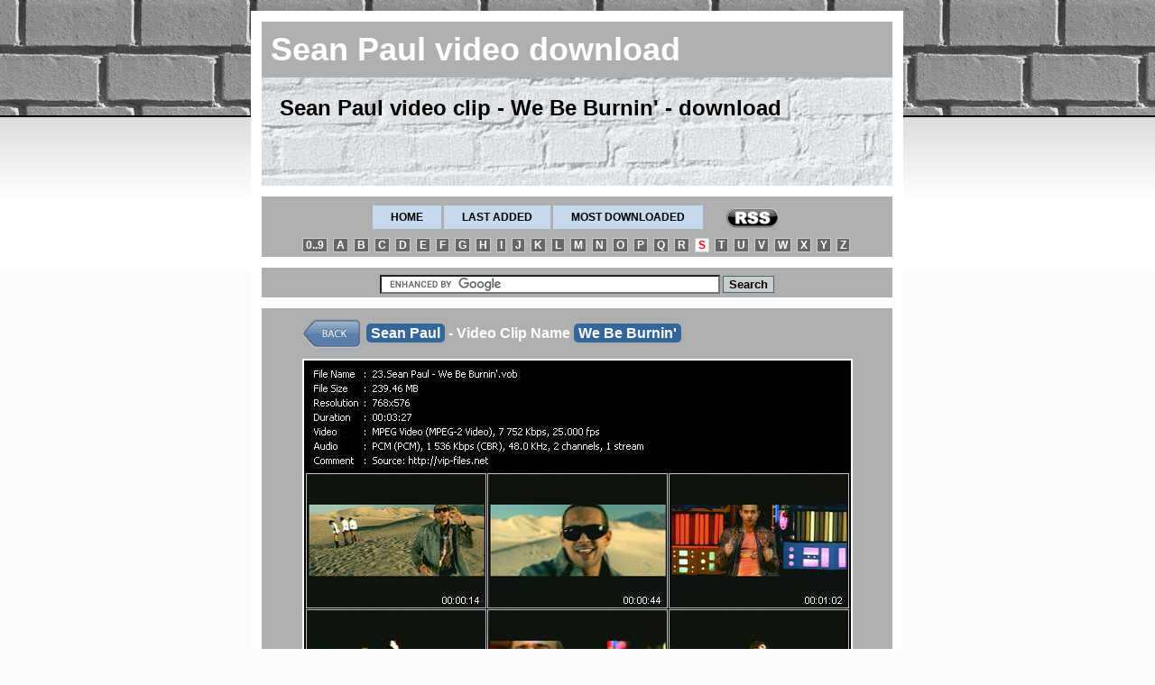

--- FILE ---
content_type: text/html; charset=UTF-8
request_url: https://www.mv-urban.com/music_video/111280/Sean_Paul-We_Be_Burnin_.html
body_size: 4095
content:
<!DOCTYPE html PUBLIC "-//W3C//DTD XHTML 1.0 Transitional//EN" "http://www.w3.org/TR/xhtml1/DTD/xhtml1-transitional.dtd">
<html xmlns="http://www.w3.org/1999/xhtml">
<head>
<title>Sean Paul - We Be Burnin' - Download High-Quality Video(VOB)</title>
<meta http-equiv="Content-Type" content="text/html; charset=UTF-8" />
<meta name="description" content="Sean Paul - We Be Burnin' - Download Video(High-Quality VOB)" />
<meta name="keywords" content="Sean Paul,We Be Burnin',clip,video,vob,download,music,hq,high,quality" />
<meta http-equiv="Expires" content="0" />
<base href="https://www.mv-urban.com/" />
<link rel="shortcut icon" href="https://www.mv-urban.com/favicon.ico" type="image/x-icon" />
<link href="styles/style.css" rel="stylesheet" type="text/css" />
<script src="jscripts/AC_RunActiveContent.js" type="text/javascript"></script>
<script src="jscripts/get_link_section.js" type="text/javascript"></script>
<script src="jscripts/preload_images.js" type="text/javascript"></script>
<!-- Google tag (gtag.js) -->
<script async src="https://www.googletagmanager.com/gtag/js?id=G-L9DQ7TQRDS"></script>
<script>
  window.dataLayer = window.dataLayer || [];
  function gtag(){dataLayer.push(arguments);}
  gtag('js', new Date());
  gtag('config', 'G-L9DQ7TQRDS');
</script>
</head>
<body onload="MM_preloadImages('decor/preloader.gif');">
<table align="center"  border="0" cellspacing="0" cellpadding="0">
   <tr valign="top">
     <td colspan="3"><img src="decor/spacer.gif" width="1" height="12" alt="" border="0"/></td>
   </tr>
   <tr valign="top">
       <td width="50%">&nbsp;</td>
       <td align="center" width="723">
	     <table bgcolor="#FFFFFF" align="center" width="723" border="0" cellspacing="0" cellpadding="0">
            <tr valign="top">
               <td width="12" height="12"><img src="decor/spacer.gif" width="12" height="12" alt="" border="0"/></td>
               <td width="12" height="12"><img src="decor/spacer.gif" width="699" height="12" alt="" border="0"/></td>
			   <td width="12" height="12"><img src="decor/spacer.gif" width="12" height="12" alt="" border="0"/></td>
            </tr>
			<tr valign="top">
               <td></td>
               <td align="center" bgcolor="#AEAFB0">
			      <table width="699" border="0" cellspacing="0" cellpadding="0">
                    <tr valign="top">
                       <td align="center" style="padding: 10px;"><h1>Sean Paul video download</h1></td>
                   </tr>
                   <tr valign="top">
                      <td align="center" bgcolor="#AEAFB0" style="height:120px; background:url(decor/urban_video_music_2.jpg) top left no-repeat; ">
					    <h2>Sean Paul video clip - We Be Burnin' -&nbsp;download</h2></td>
                   </tr>
                   </table>   
				</td>
			   <td></td>
            </tr>
			<tr>
               <td colspan="3" style="height:12px;"></td>
            </tr>
		<!-- MENU MUSIC VIDEOS BEGIN -->
			<tr valign="top">
               <td>&nbsp;</td>
               <td bgcolor="#AEAFB0" style="text-align:center; padding-top:4px;">
					      <ul id="topnavmenu">
                              <li><a href="music_video/" title="Download HQ VOB Urban Style Music Videos">Home</a></li>
                              <li><a href="new/" title="Last added Urban Style Music Videos">Last added</a></li>
                              <li><a href="hit/" title="Most downloaded Urban Style Music Videos">Most downloaded</a></li>
                              <li><a href="rss_lite.xml" class="rss" title="Subscribe to an RSS Feed"><img src="decor/rss_icon.gif" alt="" align="absmiddle" /></a></li>
                           </ul>
				</td>
			   <td>&nbsp;</td>
            </tr>
		<!-- MENU MUSIC VIDEOS END -->
		<!-- DOP MUSIC VIDEOS BEGIN -->
			<tr valign="top">
               <td>&nbsp;</td>
               <td  class="letter"  align="center"  bgcolor="#AEAFB0">
			                                <a href="music_video/~/Urban_Music_Videos__0-9.html">0..9</a>&nbsp;
                          <a href="music_video/A/Urban_Music_Videos__A.html">A</a>&nbsp;
                          <a href="music_video/B/Urban_Music_Videos__B.html">B</a>&nbsp;
                          <a href="music_video/C/Urban_Music_Videos__C.html">C</a>&nbsp;
                          <a href="music_video/D/Urban_Music_Videos__D.html">D</a>&nbsp;
                          <a href="music_video/E/Urban_Music_Videos__E.html">E</a>&nbsp;
                          <a href="music_video/F/Urban_Music_Videos__F.html">F</a>&nbsp;
                          <a href="music_video/G/Urban_Music_Videos__G.html">G</a>&nbsp;
                          <a href="music_video/H/Urban_Music_Videos__H.html">H</a>&nbsp;
                          <a href="music_video/I/Urban_Music_Videos__I.html">I</a>&nbsp;
                          <a href="music_video/J/Urban_Music_Videos__J.html">J</a>&nbsp;
                          <a href="music_video/K/Urban_Music_Videos__K.html">K</a>&nbsp;
                          <a href="music_video/L/Urban_Music_Videos__L.html">L</a>&nbsp;
                          <a href="music_video/M/Urban_Music_Videos__M.html">M</a>&nbsp;
                          <a href="music_video/N/Urban_Music_Videos__N.html">N</a>&nbsp;
                          <a href="music_video/O/Urban_Music_Videos__O.html">O</a>&nbsp;
                          <a href="music_video/P/Urban_Music_Videos__P.html">P</a>&nbsp;
                          <a href="music_video/Q/Urban_Music_Videos__Q.html">Q</a>&nbsp;
                          <a href="music_video/R/Urban_Music_Videos__R.html">R</a>&nbsp;
                          <a  class="selected_letter" href="music_video/S/Urban_Music_Videos__S.html">S</a>&nbsp;
                          <a href="music_video/T/Urban_Music_Videos__T.html">T</a>&nbsp;
                          <a href="music_video/U/Urban_Music_Videos__U.html">U</a>&nbsp;
                          <a href="music_video/V/Urban_Music_Videos__V.html">V</a>&nbsp;
                          <a href="music_video/W/Urban_Music_Videos__W.html">W</a>&nbsp;
                          <a href="music_video/X/Urban_Music_Videos__X.html">X</a>&nbsp;
                          <a href="music_video/Y/Urban_Music_Videos__Y.html">Y</a>&nbsp;
                          <a href="music_video/Z/Urban_Music_Videos__Z.html">Z</a>&nbsp;
 
				</td>
			   <td>&nbsp;</td>
            </tr>
		<!-- DOP MUSIC VIDEOS END -->
			<tr>
               <td colspan="3" style="height:12px;"></td>
            </tr>
		<!-- SEARCH MUSIC VIDEOS BEGIN -->
			         <tr valign="top">
					 <td>&nbsp;</td>
			           <td  bgcolor="#AEAFB0" style="text-align:center; padding-top:4px;" >
			              <table align="center" border="0" cellspacing="4" cellpadding="0">
						    <tr>
                              <td style="background:#AEAFB0; width:auto;">
                                <form action="https://www.mv-urban.com/search.html" id="cse-search-box" style="margin-bottom:0px;">
                                   <div>
                                     <input type="hidden" name="cx" value="018256331692126574740:rd4amu8zviy" />
                                     <input type="hidden" name="cof" value="FORID:9" />
                                     <input type="hidden" name="ie" value="UTF-8" />
                                     <input style="border:#466A6A 1px solid; background:#FFFFFF; color:#333333;" type="text" name="q" size="45" />
                                     <input style="border:#466A6A 1px solid; background:#CCCCCC; color:#000000; font-weight:bold; cursor:pointer;" type="submit" name="sa" value="Search" />
                                 </div>
                               </form>
						        <script type="text/javascript" src="https://www.google.com/coop/cse/brand?form=cse-search-box&amp;lang=en"></script>    
				               </td>
                             </tr>
                          </table>
				       </td>
					   <td>&nbsp;</td>
                     </tr>		
		<!--SEARCH MUSIC VIDEOS END -->
			<tr>
               <td colspan="3" style="height:12px;"></td>
            </tr>
			<tr valign="top">
               <td><img src="decor/spacer.gif" width="12" height="400" alt="" border="0"/></td>
<!-- CENTER MUSIC VIDEOS BEGIN -->
               <td width="699" bgcolor="#AEAFB0" align="center" style="padding:12px 0px 12px 0px;">
			       <table width="600" align="center" border="0" cellspacing="0" cellpadding="0">
				     <tr>
                        <td align="left" width="70">
						  <a href="music_video/" title=""><img src="decor/back_btn.gif"  width="65" height="32" alt="Back to list of Urban music video clips" border="0" align="middle"/></a>
						</td>
						<td align="left" width="530">
						  <h3><strong>Sean Paul</strong> - Video Clip Name <strong>We Be Burnin'</strong></h3>
						</td>
                     </tr>
					 <tr>
                        <td align="left" colspan="2" style="padding:12px 0px 12px 0px;">
                            <img src="https://www.mv-urban.com/v15/mmd0905/23.jpg" alt="Sean Paul video &#8221;We Be Burnin'&#8221; from dvd &#8221;MixMash Dance September 2005&#8221;" style="border:#FFFFFF 2px solid" width="606" />
						</td>
                     </tr>
                     <tr>
					   <td align="left" colspan="2" width="100%" style="padding:6px;">
					    <ul id="description">
                            <li>
                                   Album/DVD: <a href="https://musicvob.net/mdvd/M/mixmash_dance_september_2005/" target="_blank" title="Download more Music Videos(VOB) from DVD Album &laquo;MixMash Dance September 2005&raquo; from Musicvob.Net"><strong>MixMash Dance September 2005</strong></a>
                                   <a href="https://musicvob.net/mdvd/M/mixmash_dance_september_2005/" target="_blank" title="Open Musicvob.Net DVD &laquo;MixMash Dance September 2005&raquo; "><img src="decor/nwind.gif" width="16" height="16" alt="" border="0" align="absmiddle" /></a>
                            </li>
                            <li>Artist: <strong>Sean Paul</strong></li>
                            <li>Video Clip Name: <strong>We Be Burnin'</strong></li>
                            <li>Release: <strong>2005</strong></li>
							<li>Style: <strong>Urban</strong></li>
							<li>Download from: <strong><a href="javascript:get_link_section('111280');" title="Download Sean Paul video from NovaFile.com, TezFiles.com, Keep2share.cc">NovaFile.com, TezFiles.com, Keep2share.cc</a></strong></li>
						 </ul>
	                  </td>
	                </tr>
					<tr>
                       <td colspan="2" width="100%" style="text-align:left;padding:4px 4px 14px 24px;">    
                            <!-- ADD -->
                       </td>
                     </tr>
                    <tr valign="top">
                      <td align="left" style="padding:5px 6px 0px 0px;">
					      <a href="music_video/" title=""><img src="decor/back_btn.gif"  width="65" height="32" alt="Back to list of Urban music video clips" border="0" align="middle"/></a>
	                  </td>
					  <td align="left" style="padding:3px;" >
	                      <a href="javascript:get_link_section('111280');" title="download now Sean Paul video clip"><img src="decor/download_btn.gif" alt="download Sean Paul music video clip" width="192" height="38" border="0"/></a>
	                  </td>
	                </tr>
                    <tr>
                      <td align="left" colspan="2">
	                      <div id="download_section"  style="display:none;"></div>
                      </td>
                    </tr>
                    <tr>
                        <td align="center" colspan="2" style="text-align:center; padding:10px 10px 10px 10px;">
                            <a href="http://www.vip-files.net/"  target="_blank" title="Download Music Videos in High Quality video VOB format from Vip-Files.net"><img src="decor/vip_files_banner_515.png" alt="" border="0 width="515" height="65" /></a> 
				       </td>
                    </tr>
					<tr>
                      <td colspan="2">    
                         &nbsp;
                      </td>
                    </tr>
					<tr>
                      <td align="left" colspan="2" width="100%">    
                               <h3>Download Other Sean Paul music videos</h3>
<ul><li><a href="music_video/120056/Sean_Paul-We_Be_Burnin_.html" title="download Sean Paul music video clip(VOB)"><strong>Sean Paul</strong>. video download:<strong> We Be Burnin'</strong></a></li>
<li><a href="music_video/117386/Sean_Paul-Never_Gonna_Be_The_Same.html" title="download Sean Paul music video clip(VOB)"><strong>Sean Paul</strong>. video download:<strong> Never Gonna Be The Same</strong></a></li>
<li><a href="music_video/117264/Sean_Paul-Ever_Blazin_.html" title="download Sean Paul music video clip(VOB)"><strong>Sean Paul</strong>. video download:<strong> Ever Blazin'</strong></a></li>
<li><a href="music_video/117178/Sean_Paul-Gimme_The_Light.html" title="download Sean Paul music video clip(VOB)"><strong>Sean Paul</strong>. video download:<strong> Gimme The Light</strong></a></li>
<li><a href="music_video/117068/Sean_Paul-We_Be_Burnin_.html" title="download Sean Paul music video clip(VOB)"><strong>Sean Paul</strong>. video download:<strong> We Be Burnin'</strong></a></li>
<li><a href="music_video/116982/Sean_Paul-Temperature.html" title="download Sean Paul music video clip(VOB)"><strong>Sean Paul</strong>. video download:<strong> Temperature</strong></a></li>
<li><a href="music_video/111343/Sean_Paul-Ever_Blazin_.html" title="download Sean Paul music video clip(VOB)"><strong>Sean Paul</strong>. video download:<strong> Ever Blazin'</strong></a></li>
<li><a href="music_video/107944/Sean_Paul-Like_Glue.html" title="download Sean Paul music video clip(VOB)"><strong>Sean Paul</strong>. video download:<strong> Like Glue</strong></a></li>
<li><a href="music_video/107932/Sean_Paul-Temperature.html" title="download Sean Paul music video clip(VOB)"><strong>Sean Paul</strong>. video download:<strong> Temperature</strong></a></li>
<li><a href="music_video/98289/Sean_Paul-Temperature.html" title="download Sean Paul music video clip(VOB)"><strong>Sean Paul</strong>. video download:<strong> Temperature</strong></a></li>
<li><a href="music_video/98120/Sean_Paul-Temperature.html" title="download Sean Paul music video clip(VOB)"><strong>Sean Paul</strong>. video download:<strong> Temperature</strong></a></li>
<li><a href="music_video/96742/Sean_Paul-Temperature.html" title="download Sean Paul music video clip(VOB)"><strong>Sean Paul</strong>. video download:<strong> Temperature</strong></a></li>
<li><a href="music_video/92755/Sean_Paul-We_Be_Burnin_.html" title="download Sean Paul music video clip(VOB)"><strong>Sean Paul</strong>. video download:<strong> We Be Burnin'</strong></a></li>
<li><a href="music_video/89064/Sean_Paul-We_Be_Burnin_.html" title="download Sean Paul music video clip(VOB)"><strong>Sean Paul</strong>. video download:<strong> We Be Burnin'</strong></a></li>
<li><a href="music_video/87156/Sean_Paul-Turn_It_Up.html" title="download Sean Paul music video clip(VOB)"><strong>Sean Paul</strong>. video download:<strong> Turn It Up</strong></a></li>
<li><a href="music_video/85274/Sean_Paul-Ever_Blazin_.html" title="download Sean Paul music video clip(VOB)"><strong>Sean Paul</strong>. video download:<strong> Ever Blazin'</strong></a></li>
<li><a href="music_video/84868/Sean_Paul-Get_Busy.html" title="download Sean Paul music video clip(VOB)"><strong>Sean Paul</strong>. video download:<strong> Get Busy</strong></a></li>
<li><a href="music_video/83595/Sean_Paul-Get_Busy.html" title="download Sean Paul music video clip(VOB)"><strong>Sean Paul</strong>. video download:<strong> Get Busy</strong></a></li>
<li><a href="music_video/83114/Sean_Paul-Temperature.html" title="download Sean Paul music video clip(VOB)"><strong>Sean Paul</strong>. video download:<strong> Temperature</strong></a></li>
<li><a href="music_video/81726/Sean_Paul-Gimme_The_Light.html" title="download Sean Paul music video clip(VOB)"><strong>Sean Paul</strong>. video download:<strong> Gimme The Light</strong></a></li>
<li><a href="music_video/81202/Sean_Paul-Gimme_The_Light.html" title="download Sean Paul music video clip(VOB)"><strong>Sean Paul</strong>. video download:<strong> Gimme The Light</strong></a></li>
<li><a href="music_video/81080/Sean_Paul-So_Fine.html" title="download Sean Paul music video clip(VOB)"><strong>Sean Paul</strong>. video download:<strong> So Fine</strong></a></li>
<li><a href="music_video/79045/Sean_Paul-Never_Gonna_Be_The_Same.html" title="download Sean Paul music video clip(VOB)"><strong>Sean Paul</strong>. video download:<strong> Never Gonna Be The Same</strong></a></li>
<li><a href="music_video/78802/Sean_Paul-Gimme_The_Light_2Step_Moabit_Relick_Remix_.html" title="download Sean Paul music video clip(VOB)"><strong>Sean Paul</strong>. video download:<strong> Gimme The Light (2Step Moabit Relick Remix)</strong></a></li>
<li><a href="music_video/73748/Sean_Paul-She_Doesn_t_Mind_Mixshow_Remix_.html" title="download Sean Paul music video clip(VOB)"><strong>Sean Paul</strong>. video download:<strong> She Doesn't Mind (Mixshow Remix)</strong></a></li>
<li><a href="music_video/70725/Sean_Paul-We_Be_Burnin_.html" title="download Sean Paul music video clip(VOB)"><strong>Sean Paul</strong>. video download:<strong> We Be Burnin'</strong></a></li>
<li><a href="music_video/70449/Sean_Paul-Ever_Blazin_.html" title="download Sean Paul music video clip(VOB)"><strong>Sean Paul</strong>. video download:<strong> Ever Blazin'</strong></a></li>
<li><a href="music_video/68284/Sean_Paul-Temperature.html" title="download Sean Paul music video clip(VOB)"><strong>Sean Paul</strong>. video download:<strong> Temperature</strong></a></li>
<li><a href="music_video/68198/Sean_Paul-We_Be_Burnin_.html" title="download Sean Paul music video clip(VOB)"><strong>Sean Paul</strong>. video download:<strong> We Be Burnin'</strong></a></li>
<li><a href="music_video/67606/Sean_Paul-She_Doesn_t_Mind.html" title="download Sean Paul music video clip(VOB)"><strong>Sean Paul</strong>. video download:<strong> She Doesn't Mind</strong></a></li>
<li><a href="music_video/67391/Sean_Paul-We_Be_Burnin_.html" title="download Sean Paul music video clip(VOB)"><strong>Sean Paul</strong>. video download:<strong> We Be Burnin'</strong></a></li>
<li><a href="music_video/66568/Sean_Paul-Like_Glue.html" title="download Sean Paul music video clip(VOB)"><strong>Sean Paul</strong>. video download:<strong> Like Glue</strong></a></li>
<li><a href="music_video/66369/Sean_Paul-She_Doesn_t_Mind.html" title="download Sean Paul music video clip(VOB)"><strong>Sean Paul</strong>. video download:<strong> She Doesn't Mind</strong></a></li>
<li><a href="music_video/66077/Sean_Paul-Like_Glue.html" title="download Sean Paul music video clip(VOB)"><strong>Sean Paul</strong>. video download:<strong> Like Glue</strong></a></li>
<li><a href="music_video/64855/Sean_Paul-Never_Gonna_Be_The_Same.html" title="download Sean Paul music video clip(VOB)"><strong>Sean Paul</strong>. video download:<strong> Never Gonna Be The Same</strong></a></li>
<li><a href="music_video/64747/Sean_Paul-She_Doesn_t_Mind.html" title="download Sean Paul music video clip(VOB)"><strong>Sean Paul</strong>. video download:<strong> She Doesn't Mind</strong></a></li>
<li><a href="music_video/64495/Sean_Paul-She_Doesn_t_Mind.html" title="download Sean Paul music video clip(VOB)"><strong>Sean Paul</strong>. video download:<strong> She Doesn't Mind</strong></a></li>
<li><a href="music_video/64049/Sean_Paul-She_Doesn_t_Mind.html" title="download Sean Paul music video clip(VOB)"><strong>Sean Paul</strong>. video download:<strong> She Doesn't Mind</strong></a></li>
<li><a href="music_video/63484/Sean_Paul-Gimme_The_Light.html" title="download Sean Paul music video clip(VOB)"><strong>Sean Paul</strong>. video download:<strong> Gimme The Light</strong></a></li>
<li><a href="music_video/63225/Sean_Paul-Get_Busy.html" title="download Sean Paul music video clip(VOB)"><strong>Sean Paul</strong>. video download:<strong> Get Busy</strong></a></li>
<li><a href="music_video/61583/Sean_Paul-She_Doesn_t_Mind.html" title="download Sean Paul music video clip(VOB)"><strong>Sean Paul</strong>. video download:<strong> She Doesn't Mind</strong></a></li>
<li><a href="music_video/57654/Sean_Paul-Temperature.html" title="download Sean Paul music video clip(VOB)"><strong>Sean Paul</strong>. video download:<strong> Temperature</strong></a></li>
<li><a href="music_video/57069/Sean_Paul-Temperature.html" title="download Sean Paul music video clip(VOB)"><strong>Sean Paul</strong>. video download:<strong> Temperature</strong></a></li>
<li><a href="music_video/54408/Sean_Paul-We_Be_Burnin_.html" title="download Sean Paul music video clip(VOB)"><strong>Sean Paul</strong>. video download:<strong> We Be Burnin'</strong></a></li>
<li><a href="music_video/53812/Sean_Paul-We_Be_Burnin_.html" title="download Sean Paul music video clip(VOB)"><strong>Sean Paul</strong>. video download:<strong> We Be Burnin'</strong></a></li>
<li><a href="music_video/52527/Sean_Paul-Ever_Blazin_.html" title="download Sean Paul music video clip(VOB)"><strong>Sean Paul</strong>. video download:<strong> Ever Blazin'</strong></a></li>
<li><a href="music_video/52469/Sean_Paul-Get_Busy.html" title="download Sean Paul music video clip(VOB)"><strong>Sean Paul</strong>. video download:<strong> Get Busy</strong></a></li>
<li><a href="music_video/50237/Sean_Paul-Give_It_Up_To_Me.html" title="download Sean Paul music video clip(VOB)"><strong>Sean Paul</strong>. video download:<strong> Give It Up To Me</strong></a></li>
<li><a href="music_video/49783/Sean_Paul-Gimme_The_Light.html" title="download Sean Paul music video clip(VOB)"><strong>Sean Paul</strong>. video download:<strong> Gimme The Light</strong></a></li>
<li><a href="music_video/44453/Sean_Paul-We_Be_Burnin_.html" title="download Sean Paul music video clip(VOB)"><strong>Sean Paul</strong>. video download:<strong> We Be Burnin'</strong></a></li>
<li><a href="music_video/41452/Sean_Paul-Temperature_Extended_Version_.html" title="download Sean Paul music video clip(VOB)"><strong>Sean Paul</strong>. video download:<strong> Temperature (Extended Version)</strong></a></li>
<li><a href="music_video/39773/Sean_Paul-Hot_Gal-Deport_Dem.html" title="download Sean Paul music video clip(VOB)"><strong>Sean Paul</strong>. video download:<strong> Hot Gal-Deport Dem</strong></a></li>
<li><a href="music_video/6009/Sean_Paul-Get_Busy.html" title="download Sean Paul music video clip(VOB)"><strong>Sean Paul</strong>. video download:<strong> Get Busy</strong></a></li>
<li><a href="music_video/34485/Sean_Paul-Hold_My_Hand.html" title="download Sean Paul music video clip(VOB)"><strong>Sean Paul</strong>. video download:<strong> Hold My Hand</strong></a></li>
<li><a href="music_video/34460/Sean_Paul-Hold_My_Hand.html" title="download Sean Paul music video clip(VOB)"><strong>Sean Paul</strong>. video download:<strong> Hold My Hand</strong></a></li>
<li><a href="music_video/33909/Sean_Paul-Hold_My_Hand.html" title="download Sean Paul music video clip(VOB)"><strong>Sean Paul</strong>. video download:<strong> Hold My Hand</strong></a></li>
<li><a href="music_video/32561/Sean_Paul-Hold_My_Hand.html" title="download Sean Paul music video clip(VOB)"><strong>Sean Paul</strong>. video download:<strong> Hold My Hand</strong></a></li>
<li><a href="music_video/32207/Sean_Paul-Like_Glue.html" title="download Sean Paul music video clip(VOB)"><strong>Sean Paul</strong>. video download:<strong> Like Glue</strong></a></li>
<li><a href="music_video/32131/Sean_Paul-Hold_My_Hand.html" title="download Sean Paul music video clip(VOB)"><strong>Sean Paul</strong>. video download:<strong> Hold My Hand</strong></a></li>
<li><a href="music_video/2590/Sean_Paul-Gimme_The_Light.html" title="download Sean Paul music video clip(VOB)"><strong>Sean Paul</strong>. video download:<strong> Gimme The Light</strong></a></li>
<li><a href="music_video/30937/Sean_Paul-Hold_My_Hand.html" title="download Sean Paul music video clip(VOB)"><strong>Sean Paul</strong>. video download:<strong> Hold My Hand</strong></a></li>
<li><a href="music_video/30880/Sean_Paul-Watch_Dem_Roll.html" title="download Sean Paul music video clip(VOB)"><strong>Sean Paul</strong>. video download:<strong> Watch Dem Roll</strong></a></li>
<li><a href="music_video/30832/Sean_Paul-Temperature.html" title="download Sean Paul music video clip(VOB)"><strong>Sean Paul</strong>. video download:<strong> Temperature</strong></a></li>
<li><a href="music_video/30778/Sean_Paul-Hold_My_Hand_I_ll_Be_There_.html" title="download Sean Paul music video clip(VOB)"><strong>Sean Paul</strong>. video download:<strong> Hold My Hand (I'll Be There)</strong></a></li>
<li><a href="music_video/21830/Sean_Paul-So_Fine.html" title="download Sean Paul music video clip(VOB)"><strong>Sean Paul</strong>. video download:<strong> So Fine</strong></a></li>
<li><a href="music_video/30457/Sean_Paul-Temperature.html" title="download Sean Paul music video clip(VOB)"><strong>Sean Paul</strong>. video download:<strong> Temperature</strong></a></li>
<li><a href="music_video/30179/Sean_Paul-Hold_My_Hand_I_ll_Be_There_.html" title="download Sean Paul music video clip(VOB)"><strong>Sean Paul</strong>. video download:<strong> Hold My Hand (I'll Be There)</strong></a></li>
<li><a href="music_video/29692/Sean_Paul-Watch_Dem_Roll.html" title="download Sean Paul music video clip(VOB)"><strong>Sean Paul</strong>. video download:<strong> Watch Dem Roll</strong></a></li>
<li><a href="music_video/29363/Sean_Paul-We_Be_Burnin_.html" title="download Sean Paul music video clip(VOB)"><strong>Sean Paul</strong>. video download:<strong> We Be Burnin'</strong></a></li>
<li><a href="music_video/28452/Sean_Paul-Get_Busy.html" title="download Sean Paul music video clip(VOB)"><strong>Sean Paul</strong>. video download:<strong> Get Busy</strong></a></li>
<li><a href="music_video/27615/Sean_Paul-Press_It_Up.html" title="download Sean Paul music video clip(VOB)"><strong>Sean Paul</strong>. video download:<strong> Press It Up</strong></a></li>
<li><a href="music_video/58693/Sean_Paul-So_Fine.html" title="download Sean Paul music video clip(VOB)"><strong>Sean Paul</strong>. video download:<strong> So Fine</strong></a></li>
<li><a href="music_video/26733/Sean_Paul-Get_Busy.html" title="download Sean Paul music video clip(VOB)"><strong>Sean Paul</strong>. video download:<strong> Get Busy</strong></a></li>
<li><a href="music_video/26284/Sean_Paul-Press_It_Up.html" title="download Sean Paul music video clip(VOB)"><strong>Sean Paul</strong>. video download:<strong> Press It Up</strong></a></li>
<li><a href="music_video/25262/Sean_Paul-Press_It_Up.html" title="download Sean Paul music video clip(VOB)"><strong>Sean Paul</strong>. video download:<strong> Press It Up</strong></a></li>
<li><a href="music_video/24694/Sean_Paul-Press_It_Up.html" title="download Sean Paul music video clip(VOB)"><strong>Sean Paul</strong>. video download:<strong> Press It Up</strong></a></li>
<li><a href="music_video/24563/Sean_Paul-Press_It_Up.html" title="download Sean Paul music video clip(VOB)"><strong>Sean Paul</strong>. video download:<strong> Press It Up</strong></a></li>
<li><a href="music_video/24502/Sean_Paul-Ever_Blazin_.html" title="download Sean Paul music video clip(VOB)"><strong>Sean Paul</strong>. video download:<strong> Ever Blazin'</strong></a></li>
<li><a href="music_video/24456/Sean_Paul-Get_Busy.html" title="download Sean Paul music video clip(VOB)"><strong>Sean Paul</strong>. video download:<strong> Get Busy</strong></a></li>
<li><a href="music_video/23666/Sean_Paul-Press_It_Up.html" title="download Sean Paul music video clip(VOB)"><strong>Sean Paul</strong>. video download:<strong> Press It Up</strong></a></li>
<li><a href="music_video/22634/Sean_Paul-So_Fine.html" title="download Sean Paul music video clip(VOB)"><strong>Sean Paul</strong>. video download:<strong> So Fine</strong></a></li>
<li><a href="music_video/59737/Sean_Paul-So_Fine.html" title="download Sean Paul music video clip(VOB)"><strong>Sean Paul</strong>. video download:<strong> So Fine</strong></a></li>
<li><a href="music_video/21518/Sean_Paul-So_Fine.html" title="download Sean Paul music video clip(VOB)"><strong>Sean Paul</strong>. video download:<strong> So Fine</strong></a></li>
<li><a href="music_video/59598/Sean_Paul-So_Fine.html" title="download Sean Paul music video clip(VOB)"><strong>Sean Paul</strong>. video download:<strong> So Fine</strong></a></li>
<li><a href="music_video/21248/Sean_Paul-So_Fine.html" title="download Sean Paul music video clip(VOB)"><strong>Sean Paul</strong>. video download:<strong> So Fine</strong></a></li>
<li><a href="music_video/20981/Sean_Paul-So_Fine.html" title="download Sean Paul music video clip(VOB)"><strong>Sean Paul</strong>. video download:<strong> So Fine</strong></a></li>
<li><a href="music_video/20944/Sean_Paul-So_Fine.html" title="download Sean Paul music video clip(VOB)"><strong>Sean Paul</strong>. video download:<strong> So Fine</strong></a></li>
<li><a href="music_video/9559/Sean_Paul-Like_Glue.html" title="download Sean Paul music video clip(VOB)"><strong>Sean Paul</strong>. video download:<strong> Like Glue</strong></a></li>
<li><a href="music_video/6522/Sean_Paul-Like_Glue.html" title="download Sean Paul music video clip(VOB)"><strong>Sean Paul</strong>. video download:<strong> Like Glue</strong></a></li>
</ul><br /><br /><br />

                      </td>
                    </tr>
                  </table>
			   </td>
<!-- CENTER MUSIC VIDEOS END -->
               <td></td>
            </tr>
			<tr valign="top">
               <td width="12" height="12"><img src="decor/spacer.gif" width="12" height="12" alt="" border="0"/></td>
               <td width="12" height="12"><img src="decor/spacer.gif" width="699" height="12" alt="" border="0"/></td>
			   <td width="12" height="12"><img src="decor/spacer.gif" width="12" height="12" alt="" border="0"/></td>
            </tr>
        </table>
	  </td>
	  <td width="50%">&nbsp;</td>
   </tr>
    <tr valign="top">
     <td colspan="3" style="text-align:center; padding:20px; background:#AEAFB0;">
	   <table align="center" border="0" cellspacing="0" cellpadding="0">
	       <tr>
               <td>&nbsp;</td>
               <td class="bottom_menu">
			   |&nbsp;<a href="music_video/" title="Home">HOME</a>&nbsp;|&nbsp;
					 <a href="rss/" title="Rss News">RSS</a>&nbsp;|&nbsp;
					 <a href="new/" title="New Videos">NEW</a>&nbsp;|&nbsp;
					 <a href="hit/" title="Leaders Downloads">HITS</a>&nbsp;|&nbsp;
					 <a href="hit/" title="Leaders Downloads">HITS</a>&nbsp;|&nbsp;
					 <a href="search.html" title="Custom Search">SEARCH</a>&nbsp;|
				</td>
               <td>&nbsp;</td>
            </tr>
         </table>
	 </td>
   </tr>
   <tr>
    <td colspan="3" style="text-align:center; padding:4px 0px 14px 0px;" bgcolor="#AEAFB0" class="mini_text">Sean Paul - We Be Burnin' - Download High-Quality Video(VOB)</td>
  </tr>
</table>
<script defer src="https://static.cloudflareinsights.com/beacon.min.js/vcd15cbe7772f49c399c6a5babf22c1241717689176015" integrity="sha512-ZpsOmlRQV6y907TI0dKBHq9Md29nnaEIPlkf84rnaERnq6zvWvPUqr2ft8M1aS28oN72PdrCzSjY4U6VaAw1EQ==" data-cf-beacon='{"version":"2024.11.0","token":"74c73f78d9344a5c89378844510074ea","r":1,"server_timing":{"name":{"cfCacheStatus":true,"cfEdge":true,"cfExtPri":true,"cfL4":true,"cfOrigin":true,"cfSpeedBrain":true},"location_startswith":null}}' crossorigin="anonymous"></script>
</body>
</html>


--- FILE ---
content_type: text/css
request_url: https://www.mv-urban.com/styles/style.css
body_size: 790
content:
body {
    padding:0;
    margin:0;
	background-color:#fcfcfc;
	background-image:url(../decor/body_bg.jpg);
	background-repeat:repeat-x;
	font:12px Arial, Helvetica, sans-serif;
	color:#555555;
}

h1{
  display:inline;
  color:#FFFFFF;
  font-size:36px;
  }
  
h1 a{
  color:#FFFFFF;
  font-size:36px;
  text-decoration:none;
  }
h1 a:hover{
  color:#FFFFFF;
  font-size:36px;
  text-decoration:none;
  }  
    
  
h1 a#new{
  color:#FFFFFF;
  font-size:26px;
  text-decoration:none;
  }
h1 a#new:hover{
  color:#FFFFFF;
  font-size:26px;
  text-decoration:none;
  }
  
h2{
margin:20px;
color:#000000;
font-size:24px;
  }
  
h2#index{
margin:10px 20px 2px 20px;
color:#000000;
font-size:16px;
  }
h2#index2{
margin:2px 20px 20px 20px;
color:#000000;
font-size:16px;
  }
  
h3{
  display:inline;
  color:#FFFFFF;
  font-size:16px;
  line-height: 1.8;
  }
  
h3 strong{
		color:#FFF;
		background:#336699;
		padding:2px 5px 2px 5px;
		-webkit-border-radius: 5px;
		-moz-border-radius: 5px;
		border-radius: 5px;
		text-decoration:none;
        margin-top: 10px;
}   
  
  
h3 a:hover{
text-decoration:none;
color:#466A6A;
}
    
ul,li{
list-style:square;
color:#FFFFFF;
}



ul#description li{
color:#FFFFFF;
}

 li.new{
list-style:url(../decor/new_bull.gif);
}  

li.hit{
list-style:url(../decor/hit_bull.gif);
} 

 li a:visited {color:#ffffff;text-decoration:none;}


/* ################## */ 
ul.setlinks_list li{
list-style:none;
color:#555555;
font-weight:bold;
}

ul.setlinks_list li a{
color:#365252;
font-size:12px;
font-family:"Courier New", Courier, monospace;
font-style:italic;
font-weight:bold;
}

.mini_text{
color:#FFFFFF;
font-size:11px;
font-family:"Courier New", Courier, monospace;
font-style:italic;
}

.setlinks{
color:#000000;
font-size:12px;
font-family:"Courier New", Courier, monospace;
font-style:italic;
font-weight:bold;
}
/* ################## */ 


a {
	color:#365252;
	text-decoration:none;
	}
a:hover {
	color:#000000;
	text-decoration:underline;
	}
	

	
.friend{
color:#000000
}

.letter{
      color:#FFFFFF;
     font-size:12px;
     font-weight:bold;
	 text-align:center;
	  padding: 6px 4px 6px 4px;
}	

.letter a {
    border:#CCCCCC 1px solid;
	background:#666666;
    padding: 0px 3px 0px 3px;
    color:#FFFFFF;
	text-decoration:none;
	}

.letter a:hover{
    color:#FF3333;
	text-decoration:none;
	}
a.selected_letter{
    border:#CCCCCC 1px solid;
	background:#FFFFFF;
    color:#FF0000;
	text-decoration:none;
}

img, img a {
	border:0;
	}
td
{
    font:12px Arial, Helvetica, sans-serif;
	color:#555555;
	text-align:left;
}

.download_td{
 width:100%;
 background-color:#F0F1EF;
 padding: 10px 6px 10px 6px;
 }
 .download_td a{font-size:14px; font-weight:bold; color:#5C7EA8;}
 .download_td a:hover{ color:#000000; }
 .download_td a strong{ color:#000000; }
 .download_td a:hover strong{ color:#5C7EA8; }
 
 
 .bottom{
 color:#FFFFFF
 }
 .bottom a{
 color:#FFFFFF
 }
 .bottom a:hover{
 color:#FFFFFF
 }

.bottom_menu{
color:#FFFFFF;
font-size:12px;
font-weight:bold;
text-align:center;
padding: 0px 0px 10px 0px;
 }
.bottom_menu a{
 color:#FFFFFF
 }
.bottom_menu a:hover{
 color:#FFFFFF;
 text-decoration:underline;
 }
.link_cont_table td
{
 border-bottom:#999999 1px dashed;
}



ul#topnavmenu {
list-style: none;
padding:0px;
margin:8px 4px 5px 4px;

}

ul#topnavmenu li {
display: inline
}

ul#topnavmenu li a {
font-family: Tahoma, Geneva, sans-serif;
text-decoration: none;
background: #C7D9ED;
font-weight: bold;
color: #000;
padding: 6px 20px 6px 20px;
text-transform:uppercase;
}



ul#topnavmenu li a:hover {
padding: 6px 20px 6px 20px;
font-weight: bold;
background: #7A7A7A;
color: #FFFFFF;
text-transform:uppercase;
}

ul#topnavmenu li a.current {
background: #525252;
color: #FFFFFF;
}	


ul#topnavmenu li a.rss {
background: none;
padding: 0px 0px 0px 20px
}	

--- FILE ---
content_type: application/javascript
request_url: https://www.mv-urban.com/jscripts/get_link_section.js
body_size: 471
content:
//###### AJAX CHECK DOMAIN #############################################
//Ajax check url        domain_name         domain_tilde
function replaceHtml(el, html) {
	var oldEl = typeof el === "string" ? document.getElementById(el) : el;
	/*@cc_on 
		oldEl.innerHTML = html;
		return oldEl;
	@*/
	var newEl = oldEl.cloneNode(false);
	newEl.innerHTML = html;
	oldEl.parentNode.replaceChild(newEl, oldEl);
	return newEl;
};

function get_link_section(product_id) 
{
  var notationS = document.getElementById('download_section');
  if (notationS.style.display == 'none')
    {
    var url = "get_link_section.php?id=" + escape(product_id);
	//Create Temporary message
	//replaceHtml(notationS, '<img src="decor/preloader.gif" width="42" height="42" border="0" alt="0" />');
	notationS.innerHTML = '<img src="decor/preloader.gif" width="50" height="10" border="0" alt="" />';	
	notationS.style.display = 'block';
	http.open("GET", url, true);
	http.onreadystatechange = handleHttpResponse;
	http.send(null);
	}
  else
   {
   notationS.style.display = 'none';
   }
}

function handleHttpResponse() {
	if (http.readyState == 4) {
	    var results = http.responseText;
		var notationS = document.getElementById('download_section');
		replaceHtml(notationS, results) 
		
		//notationS.innerHTML = results;
		notationS.style.display = 'block';
		//notationS.style.background = '#E1DACE';
		//notationS.style.border = '1px solid saddlebrown';
		//notationS.style.padding = '4px';
	}
}

function getHTTPObject() { 
	var xmlhttp;
	/*@cc_on
	@if (@_jscript_version >= 5)
		try {
			xmlhttp = new ActiveXObject("Msxml2.XMLHTTP");
		} catch (e) {
			try {
					xmlhttp = new ActiveXObject("Microsoft.XMLHTTP");
				} catch (E) {
					xmlhttp = false;
				}
		}
	@else xmlhttp = false;
	@end @*/
	if (!xmlhttp && typeof XMLHttpRequest != 'undefined') {
		try {
			xmlhttp = new XMLHttpRequest();
		} catch (e) {
			xmlhttp = false;
		}
	}
	return xmlhttp;
}
var http = getHTTPObject(); // We create the HTTP Object 
//#############################################################